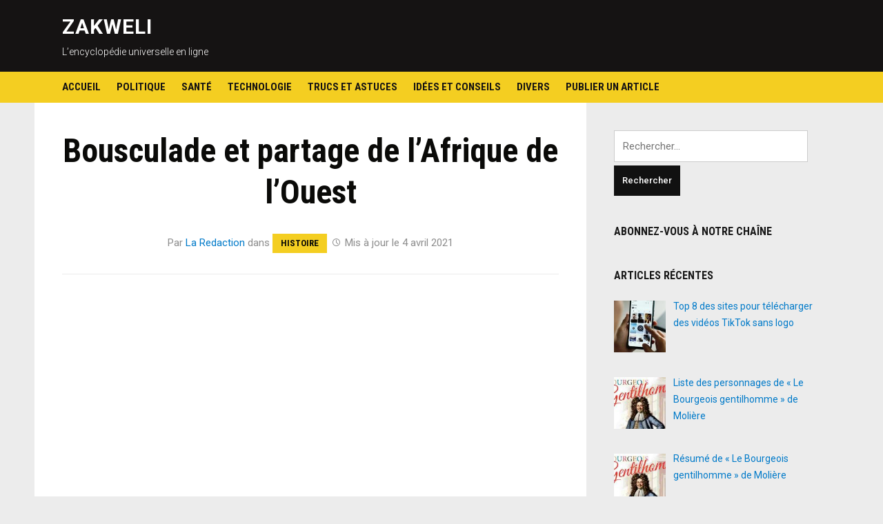

--- FILE ---
content_type: text/html; charset=UTF-8
request_url: https://www.zakweli.com/bousculade-et-partition-de-lafrique-de-louest/
body_size: 20244
content:
<!DOCTYPE html>
<html lang="fr-FR">
<head>
<meta charset="UTF-8">
<meta name="viewport" content="width=device-width, initial-scale=1">
<link rel="profile" href="http://gmpg.org/xfn/11">

<!-- Yandex.Metrika counter -->
<script type="text/javascript" >
   (function(m,e,t,r,i,k,a){m[i]=m[i]||function(){(m[i].a=m[i].a||[]).push(arguments)};
   m[i].l=1*new Date();
   for (var j = 0; j < document.scripts.length; j++) {if (document.scripts[j].src === r) { return; }}
   k=e.createElement(t),a=e.getElementsByTagName(t)[0],k.async=1,k.src=r,a.parentNode.insertBefore(k,a)})
   (window, document, "script", "https://mc.yandex.ru/metrika/tag.js", "ym");

   ym(50119669, "init", {
        clickmap:true,
        trackLinks:true,
        accurateTrackBounce:true
   });
</script>
<noscript><div><img src="https://mc.yandex.ru/watch/50119669" style="position:absolute; left:-9999px;" alt="" /></div></noscript>
<!-- /Yandex.Metrika counter -->
	
<title>Bousculade et partage de l&rsquo;Afrique de l&rsquo;Ouest &ndash; ZAKWELI</title>
	<style>img:is([sizes="auto" i], [sizes^="auto," i]) { contain-intrinsic-size: 3000px 1500px }</style>
	
<!-- The SEO Framework : par Sybre Waaijer -->
<link rel="canonical" href="https://www.zakweli.com/bousculade-et-partition-de-lafrique-de-louest/" />
<meta name="description" content="Les Europ&eacute;ens ont fr&eacute;quent&eacute; les c&ocirc;tes de l&rsquo;Afrique de l&rsquo;Ouest depuis le XVe si&egrave;cle et ont &eacute;tabli des colonies le long de la c&ocirc;te afin de faciliter le commerce&#8230;" />
<script type="application/ld+json">{"@context":"https://schema.org","@graph":[{"@type":"WebSite","@id":"https://www.zakweli.com/#/schema/WebSite","url":"https://www.zakweli.com/","name":"ZAKWELI","description":"L’encyclopédie universelle en ligne","inLanguage":"fr-FR","potentialAction":{"@type":"SearchAction","target":{"@type":"EntryPoint","urlTemplate":"https://www.zakweli.com/search/{search_term_string}/"},"query-input":"required name=search_term_string"},"publisher":{"@type":"Organization","@id":"https://www.zakweli.com/#/schema/Organization","name":"ZAKWELI","url":"https://www.zakweli.com/","logo":{"@type":"ImageObject","url":"https://www.zakweli.com/wp-content/uploads/2016/12/cropped-iconz.png","contentUrl":"https://www.zakweli.com/wp-content/uploads/2016/12/cropped-iconz.png","width":512,"height":512}}},{"@type":"WebPage","@id":"https://www.zakweli.com/bousculade-et-partition-de-lafrique-de-louest/","url":"https://www.zakweli.com/bousculade-et-partition-de-lafrique-de-louest/","name":"Bousculade et partage de l&rsquo;Afrique de l&rsquo;Ouest &ndash; ZAKWELI","description":"Les Europ&eacute;ens ont fr&eacute;quent&eacute; les c&ocirc;tes de l&rsquo;Afrique de l&rsquo;Ouest depuis le XVe si&egrave;cle et ont &eacute;tabli des colonies le long de la c&ocirc;te afin de faciliter le commerce&#8230;","inLanguage":"fr-FR","isPartOf":{"@id":"https://www.zakweli.com/#/schema/WebSite"},"breadcrumb":{"@type":"BreadcrumbList","@id":"https://www.zakweli.com/#/schema/BreadcrumbList","itemListElement":[{"@type":"ListItem","position":1,"item":"https://www.zakweli.com/","name":"ZAKWELI"},{"@type":"ListItem","position":2,"item":"https://www.zakweli.com/category/histoire/","name":"Histoire"},{"@type":"ListItem","position":3,"name":"Bousculade et partage de l&rsquo;Afrique de l&rsquo;Ouest"}]},"potentialAction":{"@type":"ReadAction","target":"https://www.zakweli.com/bousculade-et-partition-de-lafrique-de-louest/"},"datePublished":"2021-04-04T19:09:28+00:00","dateModified":"2021-04-04T19:10:55+00:00","author":{"@type":"Person","@id":"https://www.zakweli.com/#/schema/Person/c600150201f76054ab402fa93de3875a","name":"La Redaction"}}]}</script>
<!-- / The SEO Framework : par Sybre Waaijer | 11.92ms meta | 5.70ms boot -->

<link rel='dns-prefetch' href='//fonts.googleapis.com' />
<link rel="alternate" type="application/rss+xml" title="ZAKWELI &raquo; Flux" href="https://www.zakweli.com/feed/" />
<link rel="alternate" type="application/rss+xml" title="ZAKWELI &raquo; Flux des commentaires" href="https://www.zakweli.com/comments/feed/" />
<link rel="alternate" type="application/rss+xml" title="ZAKWELI &raquo; Bousculade et partage de l&rsquo;Afrique de l&rsquo;Ouest Flux des commentaires" href="https://www.zakweli.com/bousculade-et-partition-de-lafrique-de-louest/feed/" />
<script type="text/javascript">
/* <![CDATA[ */
window._wpemojiSettings = {"baseUrl":"https:\/\/s.w.org\/images\/core\/emoji\/15.0.3\/72x72\/","ext":".png","svgUrl":"https:\/\/s.w.org\/images\/core\/emoji\/15.0.3\/svg\/","svgExt":".svg","source":{"concatemoji":"https:\/\/www.zakweli.com\/wp-includes\/js\/wp-emoji-release.min.js?ver=6.7.4"}};
/*! This file is auto-generated */
!function(i,n){var o,s,e;function c(e){try{var t={supportTests:e,timestamp:(new Date).valueOf()};sessionStorage.setItem(o,JSON.stringify(t))}catch(e){}}function p(e,t,n){e.clearRect(0,0,e.canvas.width,e.canvas.height),e.fillText(t,0,0);var t=new Uint32Array(e.getImageData(0,0,e.canvas.width,e.canvas.height).data),r=(e.clearRect(0,0,e.canvas.width,e.canvas.height),e.fillText(n,0,0),new Uint32Array(e.getImageData(0,0,e.canvas.width,e.canvas.height).data));return t.every(function(e,t){return e===r[t]})}function u(e,t,n){switch(t){case"flag":return n(e,"\ud83c\udff3\ufe0f\u200d\u26a7\ufe0f","\ud83c\udff3\ufe0f\u200b\u26a7\ufe0f")?!1:!n(e,"\ud83c\uddfa\ud83c\uddf3","\ud83c\uddfa\u200b\ud83c\uddf3")&&!n(e,"\ud83c\udff4\udb40\udc67\udb40\udc62\udb40\udc65\udb40\udc6e\udb40\udc67\udb40\udc7f","\ud83c\udff4\u200b\udb40\udc67\u200b\udb40\udc62\u200b\udb40\udc65\u200b\udb40\udc6e\u200b\udb40\udc67\u200b\udb40\udc7f");case"emoji":return!n(e,"\ud83d\udc26\u200d\u2b1b","\ud83d\udc26\u200b\u2b1b")}return!1}function f(e,t,n){var r="undefined"!=typeof WorkerGlobalScope&&self instanceof WorkerGlobalScope?new OffscreenCanvas(300,150):i.createElement("canvas"),a=r.getContext("2d",{willReadFrequently:!0}),o=(a.textBaseline="top",a.font="600 32px Arial",{});return e.forEach(function(e){o[e]=t(a,e,n)}),o}function t(e){var t=i.createElement("script");t.src=e,t.defer=!0,i.head.appendChild(t)}"undefined"!=typeof Promise&&(o="wpEmojiSettingsSupports",s=["flag","emoji"],n.supports={everything:!0,everythingExceptFlag:!0},e=new Promise(function(e){i.addEventListener("DOMContentLoaded",e,{once:!0})}),new Promise(function(t){var n=function(){try{var e=JSON.parse(sessionStorage.getItem(o));if("object"==typeof e&&"number"==typeof e.timestamp&&(new Date).valueOf()<e.timestamp+604800&&"object"==typeof e.supportTests)return e.supportTests}catch(e){}return null}();if(!n){if("undefined"!=typeof Worker&&"undefined"!=typeof OffscreenCanvas&&"undefined"!=typeof URL&&URL.createObjectURL&&"undefined"!=typeof Blob)try{var e="postMessage("+f.toString()+"("+[JSON.stringify(s),u.toString(),p.toString()].join(",")+"));",r=new Blob([e],{type:"text/javascript"}),a=new Worker(URL.createObjectURL(r),{name:"wpTestEmojiSupports"});return void(a.onmessage=function(e){c(n=e.data),a.terminate(),t(n)})}catch(e){}c(n=f(s,u,p))}t(n)}).then(function(e){for(var t in e)n.supports[t]=e[t],n.supports.everything=n.supports.everything&&n.supports[t],"flag"!==t&&(n.supports.everythingExceptFlag=n.supports.everythingExceptFlag&&n.supports[t]);n.supports.everythingExceptFlag=n.supports.everythingExceptFlag&&!n.supports.flag,n.DOMReady=!1,n.readyCallback=function(){n.DOMReady=!0}}).then(function(){return e}).then(function(){var e;n.supports.everything||(n.readyCallback(),(e=n.source||{}).concatemoji?t(e.concatemoji):e.wpemoji&&e.twemoji&&(t(e.twemoji),t(e.wpemoji)))}))}((window,document),window._wpemojiSettings);
/* ]]> */
</script>
<link rel='stylesheet' id='stylish_popular_posts_style-css' href='https://www.zakweli.com/wp-content/plugins/stylish-popular-posts/css/style.css?ver=6.7.4' type='text/css' media='all' />
<style id='wp-emoji-styles-inline-css' type='text/css'>

	img.wp-smiley, img.emoji {
		display: inline !important;
		border: none !important;
		box-shadow: none !important;
		height: 1em !important;
		width: 1em !important;
		margin: 0 0.07em !important;
		vertical-align: -0.1em !important;
		background: none !important;
		padding: 0 !important;
	}
</style>
<link rel='stylesheet' id='wp-block-library-css' href='https://www.zakweli.com/wp-includes/css/dist/block-library/style.min.css?ver=6.7.4' type='text/css' media='all' />
<style id='classic-theme-styles-inline-css' type='text/css'>
/*! This file is auto-generated */
.wp-block-button__link{color:#fff;background-color:#32373c;border-radius:9999px;box-shadow:none;text-decoration:none;padding:calc(.667em + 2px) calc(1.333em + 2px);font-size:1.125em}.wp-block-file__button{background:#32373c;color:#fff;text-decoration:none}
</style>
<style id='global-styles-inline-css' type='text/css'>
:root{--wp--preset--aspect-ratio--square: 1;--wp--preset--aspect-ratio--4-3: 4/3;--wp--preset--aspect-ratio--3-4: 3/4;--wp--preset--aspect-ratio--3-2: 3/2;--wp--preset--aspect-ratio--2-3: 2/3;--wp--preset--aspect-ratio--16-9: 16/9;--wp--preset--aspect-ratio--9-16: 9/16;--wp--preset--color--black: #000000;--wp--preset--color--cyan-bluish-gray: #abb8c3;--wp--preset--color--white: #ffffff;--wp--preset--color--pale-pink: #f78da7;--wp--preset--color--vivid-red: #cf2e2e;--wp--preset--color--luminous-vivid-orange: #ff6900;--wp--preset--color--luminous-vivid-amber: #fcb900;--wp--preset--color--light-green-cyan: #7bdcb5;--wp--preset--color--vivid-green-cyan: #00d084;--wp--preset--color--pale-cyan-blue: #8ed1fc;--wp--preset--color--vivid-cyan-blue: #0693e3;--wp--preset--color--vivid-purple: #9b51e0;--wp--preset--gradient--vivid-cyan-blue-to-vivid-purple: linear-gradient(135deg,rgba(6,147,227,1) 0%,rgb(155,81,224) 100%);--wp--preset--gradient--light-green-cyan-to-vivid-green-cyan: linear-gradient(135deg,rgb(122,220,180) 0%,rgb(0,208,130) 100%);--wp--preset--gradient--luminous-vivid-amber-to-luminous-vivid-orange: linear-gradient(135deg,rgba(252,185,0,1) 0%,rgba(255,105,0,1) 100%);--wp--preset--gradient--luminous-vivid-orange-to-vivid-red: linear-gradient(135deg,rgba(255,105,0,1) 0%,rgb(207,46,46) 100%);--wp--preset--gradient--very-light-gray-to-cyan-bluish-gray: linear-gradient(135deg,rgb(238,238,238) 0%,rgb(169,184,195) 100%);--wp--preset--gradient--cool-to-warm-spectrum: linear-gradient(135deg,rgb(74,234,220) 0%,rgb(151,120,209) 20%,rgb(207,42,186) 40%,rgb(238,44,130) 60%,rgb(251,105,98) 80%,rgb(254,248,76) 100%);--wp--preset--gradient--blush-light-purple: linear-gradient(135deg,rgb(255,206,236) 0%,rgb(152,150,240) 100%);--wp--preset--gradient--blush-bordeaux: linear-gradient(135deg,rgb(254,205,165) 0%,rgb(254,45,45) 50%,rgb(107,0,62) 100%);--wp--preset--gradient--luminous-dusk: linear-gradient(135deg,rgb(255,203,112) 0%,rgb(199,81,192) 50%,rgb(65,88,208) 100%);--wp--preset--gradient--pale-ocean: linear-gradient(135deg,rgb(255,245,203) 0%,rgb(182,227,212) 50%,rgb(51,167,181) 100%);--wp--preset--gradient--electric-grass: linear-gradient(135deg,rgb(202,248,128) 0%,rgb(113,206,126) 100%);--wp--preset--gradient--midnight: linear-gradient(135deg,rgb(2,3,129) 0%,rgb(40,116,252) 100%);--wp--preset--font-size--small: 13px;--wp--preset--font-size--medium: 20px;--wp--preset--font-size--large: 36px;--wp--preset--font-size--x-large: 42px;--wp--preset--spacing--20: 0.44rem;--wp--preset--spacing--30: 0.67rem;--wp--preset--spacing--40: 1rem;--wp--preset--spacing--50: 1.5rem;--wp--preset--spacing--60: 2.25rem;--wp--preset--spacing--70: 3.38rem;--wp--preset--spacing--80: 5.06rem;--wp--preset--shadow--natural: 6px 6px 9px rgba(0, 0, 0, 0.2);--wp--preset--shadow--deep: 12px 12px 50px rgba(0, 0, 0, 0.4);--wp--preset--shadow--sharp: 6px 6px 0px rgba(0, 0, 0, 0.2);--wp--preset--shadow--outlined: 6px 6px 0px -3px rgba(255, 255, 255, 1), 6px 6px rgba(0, 0, 0, 1);--wp--preset--shadow--crisp: 6px 6px 0px rgba(0, 0, 0, 1);}:where(.is-layout-flex){gap: 0.5em;}:where(.is-layout-grid){gap: 0.5em;}body .is-layout-flex{display: flex;}.is-layout-flex{flex-wrap: wrap;align-items: center;}.is-layout-flex > :is(*, div){margin: 0;}body .is-layout-grid{display: grid;}.is-layout-grid > :is(*, div){margin: 0;}:where(.wp-block-columns.is-layout-flex){gap: 2em;}:where(.wp-block-columns.is-layout-grid){gap: 2em;}:where(.wp-block-post-template.is-layout-flex){gap: 1.25em;}:where(.wp-block-post-template.is-layout-grid){gap: 1.25em;}.has-black-color{color: var(--wp--preset--color--black) !important;}.has-cyan-bluish-gray-color{color: var(--wp--preset--color--cyan-bluish-gray) !important;}.has-white-color{color: var(--wp--preset--color--white) !important;}.has-pale-pink-color{color: var(--wp--preset--color--pale-pink) !important;}.has-vivid-red-color{color: var(--wp--preset--color--vivid-red) !important;}.has-luminous-vivid-orange-color{color: var(--wp--preset--color--luminous-vivid-orange) !important;}.has-luminous-vivid-amber-color{color: var(--wp--preset--color--luminous-vivid-amber) !important;}.has-light-green-cyan-color{color: var(--wp--preset--color--light-green-cyan) !important;}.has-vivid-green-cyan-color{color: var(--wp--preset--color--vivid-green-cyan) !important;}.has-pale-cyan-blue-color{color: var(--wp--preset--color--pale-cyan-blue) !important;}.has-vivid-cyan-blue-color{color: var(--wp--preset--color--vivid-cyan-blue) !important;}.has-vivid-purple-color{color: var(--wp--preset--color--vivid-purple) !important;}.has-black-background-color{background-color: var(--wp--preset--color--black) !important;}.has-cyan-bluish-gray-background-color{background-color: var(--wp--preset--color--cyan-bluish-gray) !important;}.has-white-background-color{background-color: var(--wp--preset--color--white) !important;}.has-pale-pink-background-color{background-color: var(--wp--preset--color--pale-pink) !important;}.has-vivid-red-background-color{background-color: var(--wp--preset--color--vivid-red) !important;}.has-luminous-vivid-orange-background-color{background-color: var(--wp--preset--color--luminous-vivid-orange) !important;}.has-luminous-vivid-amber-background-color{background-color: var(--wp--preset--color--luminous-vivid-amber) !important;}.has-light-green-cyan-background-color{background-color: var(--wp--preset--color--light-green-cyan) !important;}.has-vivid-green-cyan-background-color{background-color: var(--wp--preset--color--vivid-green-cyan) !important;}.has-pale-cyan-blue-background-color{background-color: var(--wp--preset--color--pale-cyan-blue) !important;}.has-vivid-cyan-blue-background-color{background-color: var(--wp--preset--color--vivid-cyan-blue) !important;}.has-vivid-purple-background-color{background-color: var(--wp--preset--color--vivid-purple) !important;}.has-black-border-color{border-color: var(--wp--preset--color--black) !important;}.has-cyan-bluish-gray-border-color{border-color: var(--wp--preset--color--cyan-bluish-gray) !important;}.has-white-border-color{border-color: var(--wp--preset--color--white) !important;}.has-pale-pink-border-color{border-color: var(--wp--preset--color--pale-pink) !important;}.has-vivid-red-border-color{border-color: var(--wp--preset--color--vivid-red) !important;}.has-luminous-vivid-orange-border-color{border-color: var(--wp--preset--color--luminous-vivid-orange) !important;}.has-luminous-vivid-amber-border-color{border-color: var(--wp--preset--color--luminous-vivid-amber) !important;}.has-light-green-cyan-border-color{border-color: var(--wp--preset--color--light-green-cyan) !important;}.has-vivid-green-cyan-border-color{border-color: var(--wp--preset--color--vivid-green-cyan) !important;}.has-pale-cyan-blue-border-color{border-color: var(--wp--preset--color--pale-cyan-blue) !important;}.has-vivid-cyan-blue-border-color{border-color: var(--wp--preset--color--vivid-cyan-blue) !important;}.has-vivid-purple-border-color{border-color: var(--wp--preset--color--vivid-purple) !important;}.has-vivid-cyan-blue-to-vivid-purple-gradient-background{background: var(--wp--preset--gradient--vivid-cyan-blue-to-vivid-purple) !important;}.has-light-green-cyan-to-vivid-green-cyan-gradient-background{background: var(--wp--preset--gradient--light-green-cyan-to-vivid-green-cyan) !important;}.has-luminous-vivid-amber-to-luminous-vivid-orange-gradient-background{background: var(--wp--preset--gradient--luminous-vivid-amber-to-luminous-vivid-orange) !important;}.has-luminous-vivid-orange-to-vivid-red-gradient-background{background: var(--wp--preset--gradient--luminous-vivid-orange-to-vivid-red) !important;}.has-very-light-gray-to-cyan-bluish-gray-gradient-background{background: var(--wp--preset--gradient--very-light-gray-to-cyan-bluish-gray) !important;}.has-cool-to-warm-spectrum-gradient-background{background: var(--wp--preset--gradient--cool-to-warm-spectrum) !important;}.has-blush-light-purple-gradient-background{background: var(--wp--preset--gradient--blush-light-purple) !important;}.has-blush-bordeaux-gradient-background{background: var(--wp--preset--gradient--blush-bordeaux) !important;}.has-luminous-dusk-gradient-background{background: var(--wp--preset--gradient--luminous-dusk) !important;}.has-pale-ocean-gradient-background{background: var(--wp--preset--gradient--pale-ocean) !important;}.has-electric-grass-gradient-background{background: var(--wp--preset--gradient--electric-grass) !important;}.has-midnight-gradient-background{background: var(--wp--preset--gradient--midnight) !important;}.has-small-font-size{font-size: var(--wp--preset--font-size--small) !important;}.has-medium-font-size{font-size: var(--wp--preset--font-size--medium) !important;}.has-large-font-size{font-size: var(--wp--preset--font-size--large) !important;}.has-x-large-font-size{font-size: var(--wp--preset--font-size--x-large) !important;}
:where(.wp-block-post-template.is-layout-flex){gap: 1.25em;}:where(.wp-block-post-template.is-layout-grid){gap: 1.25em;}
:where(.wp-block-columns.is-layout-flex){gap: 2em;}:where(.wp-block-columns.is-layout-grid){gap: 2em;}
:root :where(.wp-block-pullquote){font-size: 1.5em;line-height: 1.6;}
</style>
<link rel='stylesheet' id='ap-front-styles-css' href='https://www.zakweli.com/wp-content/plugins/accesspress-anonymous-post/css/frontend-style.css?ver=2.8.2' type='text/css' media='all' />
<link rel='stylesheet' id='dashicons-css' href='https://www.zakweli.com/wp-includes/css/dashicons.min.css?ver=6.7.4' type='text/css' media='all' />
<link rel='stylesheet' id='post-views-counter-frontend-css' href='https://www.zakweli.com/wp-content/plugins/post-views-counter/css/frontend.min.css?ver=1.5.2' type='text/css' media='all' />
<link rel='stylesheet' id='spacexchimp_p005-bootstrap-tooltip-css-css' href='https://www.zakweli.com/wp-content/plugins/social-media-buttons-toolbar/inc/lib/bootstrap-tooltip/bootstrap-tooltip.css?ver=4.58' type='text/css' media='all' />
<link rel='stylesheet' id='spacexchimp_p005-frontend-css-css' href='https://www.zakweli.com/wp-content/plugins/social-media-buttons-toolbar/inc/css/frontend.css?ver=4.58' type='text/css' media='all' />
<style id='spacexchimp_p005-frontend-css-inline-css' type='text/css'>

                    .sxc-follow-buttons {
                        text-align: left !important;
                    }
                    .sxc-follow-buttons .sxc-follow-button,
                    .sxc-follow-buttons .sxc-follow-button a,
                    .sxc-follow-buttons .sxc-follow-button a img {
                        width: 64px !important;
                        height: 64px !important;
                    }
                    .sxc-follow-buttons .sxc-follow-button {
                        margin: 5px !important;
                    }
                  
</style>
<link rel='stylesheet' id='deadline-style-css' href='https://www.zakweli.com/wp-content/themes/deadline/style.css?ver=6.7.4' type='text/css' media='all' />
<link rel='stylesheet' id='genericons-css' href='https://www.zakweli.com/wp-content/themes/deadline/genericons/genericons.css?ver=3.3.1' type='text/css' media='all' />
<link rel='stylesheet' id='deadline-webfonts-css' href='//fonts.googleapis.com/css?family=Roboto%3A300%2C400%2C500%2C700%7CRoboto+Condensed%3A300%2C400%2C700&#038;subset=latin%2Clatin-ext' type='text/css' media='all' />
<link rel='stylesheet' id='recent-posts-widget-with-thumbnails-public-style-css' href='https://www.zakweli.com/wp-content/plugins/recent-posts-widget-with-thumbnails/public.css?ver=7.1.1' type='text/css' media='all' />
<link rel='stylesheet' id='yarpp-thumbnails-css' href='https://www.zakweli.com/wp-content/plugins/yet-another-related-posts-plugin/style/styles_thumbnails.css?ver=5.30.11' type='text/css' media='all' />
<style id='yarpp-thumbnails-inline-css' type='text/css'>
.yarpp-thumbnails-horizontal .yarpp-thumbnail {width: 350px;height: 290px;margin: 5px;margin-left: 0px;}.yarpp-thumbnail > img, .yarpp-thumbnail-default {width: 340px;height: 240px;margin: 5px;}.yarpp-thumbnails-horizontal .yarpp-thumbnail-title {margin: 7px;margin-top: 0px;width: 340px;}.yarpp-thumbnail-default > img {min-height: 240px;min-width: 340px;}
</style>
<script type="text/javascript" src="https://www.zakweli.com/wp-includes/js/jquery/jquery.min.js?ver=3.7.1" id="jquery-core-js"></script>
<script type="text/javascript" src="https://www.zakweli.com/wp-includes/js/jquery/jquery-migrate.min.js?ver=3.4.1" id="jquery-migrate-js"></script>
<script type="text/javascript" src="https://www.zakweli.com/wp-content/plugins/social-media-buttons-toolbar/inc/lib/bootstrap-tooltip/bootstrap-tooltip.js?ver=4.58" id="spacexchimp_p005-bootstrap-tooltip-js-js"></script>
<script type="text/javascript" src="https://www.zakweli.com/wp-content/themes/deadline/js/jquery.slicknav.min.js" id="jquery-slicknav-js"></script>
<script type="text/javascript" src="https://www.zakweli.com/wp-content/themes/deadline/js/superfish.min.js" id="jquery-superfish-js"></script>
<link rel="https://api.w.org/" href="https://www.zakweli.com/wp-json/" /><link rel="alternate" title="JSON" type="application/json" href="https://www.zakweli.com/wp-json/wp/v2/posts/11808" /><link rel="EditURI" type="application/rsd+xml" title="RSD" href="https://www.zakweli.com/xmlrpc.php?rsd" />
 
	
<style type="text/css">

	* {
		-webkit-user-select: none;
		-khtml-user-select: none;
		-moz-user-select: -moz-none;
		-o-user-select: none;
		user-select: none;
	}

	p {
		-webkit-user-select: text;
		-khtml-user-select: text;
		-moz-user-select: text;
		-o-user-select: text;
		user-select: text;
	}
</style>

		
<script>

	///////// Disable C-key ////////////////////////

	function disableselect(e) {
		return false;
	}

	function reEnable() {
		return true;
	}

	document.onselectstart = new Function("return false");

	if (window.sidebar) {
		document.onmousedown = disableselect;
		document.onclick = reEnable;
	}
</script>
<script>

	///////// Block F12 keyboard key ////////////////////////

	jQuery(document).keydown(function(event){
		if(event.keyCode==123){
			return false;
		}
		else if (event.ctrlKey && event.shiftKey && event.keyCode==73){        
				 return false;
		}
	});

	jQuery(document).on("contextmenu",function(e){        
	   e.preventDefault();
	});

</script>
<script>

///////// Disable Ctrl + U ////////////////////////

	document.onkeydown = function(e) {
		if(e.keyCode == 123) {
		 return false;
		}
		if(e.ctrlKey && e.shiftKey && e.keyCode == 'I'.charCodeAt(0)){
		 return false;
		}
		if(e.ctrlKey && e.shiftKey && e.keyCode == 'J'.charCodeAt(0)){
		 return false;
		}
		if(e.ctrlKey && e.keyCode == 'U'.charCodeAt(0)){
		 return false;
		}

		if(e.ctrlKey && e.shiftKey && e.keyCode == 'C'.charCodeAt(0)){
		 return false;
		}      
	 }
</script>
		
	<!-- WordPress Most Popular --><script type="text/javascript">/* <![CDATA[ */ jQuery.post("https://www.zakweli.com/wp-admin/admin-ajax.php", { action: "wmp_update", id: 11808, token: "b669038afb" }); /* ]]> */</script><!-- /WordPress Most Popular --><link rel="icon" href="https://www.zakweli.com/wp-content/uploads/2016/12/cropped-iconz-32x32.png" sizes="32x32" />
<link rel="icon" href="https://www.zakweli.com/wp-content/uploads/2016/12/cropped-iconz-192x192.png" sizes="192x192" />
<link rel="apple-touch-icon" href="https://www.zakweli.com/wp-content/uploads/2016/12/cropped-iconz-180x180.png" />
<meta name="msapplication-TileImage" content="https://www.zakweli.com/wp-content/uploads/2016/12/cropped-iconz-270x270.png" />
</head>

<body class="post-template-default single single-post postid-11808 single-format-standard group-blog">

<div id="container">
	<a class="skip-link screen-reader-text" href="#site-main">Skip to content</a>
	<header class="site-header clearfix" role="banner">
	
		<div class="wrapper wrapper-header clearfix">
		
			<div class="site-branding clearfix">
												<p class="site-title"><a href="https://www.zakweli.com/" rel="home">ZAKWELI</a></p>
				<p class="site-description">L’encyclopédie universelle en ligne</p>			</div><!-- .site-branding -->

						
		</div><!-- .wrapper .wrapper-header -->
		
                <div class="navbar-header">

			<div id="menu-main-slick" class="menu-menu-haut-container"><ul id="menu-slide-in" class="menu"><li id="menu-item-777" class="menu-item menu-item-type-custom menu-item-object-custom menu-item-home menu-item-777"><a href="https://www.zakweli.com">Accueil</a></li>
<li id="menu-item-763" class="menu-item menu-item-type-taxonomy menu-item-object-category menu-item-763"><a href="https://www.zakweli.com/category/politique/">Politique</a></li>
<li id="menu-item-764" class="menu-item menu-item-type-taxonomy menu-item-object-category menu-item-764"><a href="https://www.zakweli.com/category/sante/">Santé</a></li>
<li id="menu-item-772" class="menu-item menu-item-type-taxonomy menu-item-object-category menu-item-772"><a href="https://www.zakweli.com/category/techno/">Technologie</a></li>
<li id="menu-item-773" class="menu-item menu-item-type-taxonomy menu-item-object-category menu-item-773"><a href="https://www.zakweli.com/category/trucsetastuces/">Trucs et astuces</a></li>
<li id="menu-item-771" class="menu-item menu-item-type-taxonomy menu-item-object-category menu-item-771"><a href="https://www.zakweli.com/category/ideesetconseils/">Idées et conseils</a></li>
<li id="menu-item-9034" class="menu-item menu-item-type-taxonomy menu-item-object-category menu-item-9034"><a href="https://www.zakweli.com/category/non-classe/">Divers</a></li>
<li id="menu-item-9037" class="menu-item menu-item-type-post_type menu-item-object-page menu-item-9037"><a href="https://www.zakweli.com/publier-un-article/">Publier un article</a></li>
</ul></div>
        </div><!-- .navbar-header -->
        
				<nav id="menu-main" role="navigation" aria-label="Main Navigation">
			<div class="wrapper wrapper-header-menu clearfix">
				<ul id="menu-main-menu" class="nav navbar-nav dropdown sf-menu"><li class="menu-item menu-item-type-custom menu-item-object-custom menu-item-home menu-item-777"><a href="https://www.zakweli.com">Accueil</a></li>
<li class="menu-item menu-item-type-taxonomy menu-item-object-category menu-item-763"><a href="https://www.zakweli.com/category/politique/">Politique</a></li>
<li class="menu-item menu-item-type-taxonomy menu-item-object-category menu-item-764"><a href="https://www.zakweli.com/category/sante/">Santé</a></li>
<li class="menu-item menu-item-type-taxonomy menu-item-object-category menu-item-772"><a href="https://www.zakweli.com/category/techno/">Technologie</a></li>
<li class="menu-item menu-item-type-taxonomy menu-item-object-category menu-item-773"><a href="https://www.zakweli.com/category/trucsetastuces/">Trucs et astuces</a></li>
<li class="menu-item menu-item-type-taxonomy menu-item-object-category menu-item-771"><a href="https://www.zakweli.com/category/ideesetconseils/">Idées et conseils</a></li>
<li class="menu-item menu-item-type-taxonomy menu-item-object-category menu-item-9034"><a href="https://www.zakweli.com/category/non-classe/">Divers</a></li>
<li class="menu-item menu-item-type-post_type menu-item-object-page menu-item-9037"><a href="https://www.zakweli.com/publier-un-article/">Publier un article</a></li>
</ul>			</div><!-- .wrapper .wrapper-header-menu .clearfix -->
		</nav><!-- #menu-main -->
		
	</header><!-- .site-header -->
	<div id="site-main">

		<div class="wrapper wrapper-main clearfix">
		
			<main id="site-content" class="site-main" role="main">
			
								
												
				<div class="site-content-wrapper clearfix">

					
<article id="post-11808" class="post-11808 post type-post status-publish format-standard has-post-thumbnail hentry category-histoire">

	<header class="ilovewp-page-intro">
		<h1 class="title-page">Bousculade et partage de l&rsquo;Afrique de l&rsquo;Ouest</h1>
		<p class="post-meta">Par <a href="https://www.zakweli.com/author/samomoi/" title="Articles par La Redaction" rel="author">La Redaction</a> 
		dans <span class="post-meta-category"><a href="https://www.zakweli.com/category/histoire/" rel="category tag">Histoire</a></span> <span class="posted-on"><span class="genericon genericon-time" aria-hidden="true"></span> <time class="entry-date published" datetime="2021-04-04T21:09:28+02:00"> Mis à jour le 4 avril 2021 </time></span> </p>
	</header><!-- .ilovewp-page-intro -->

	<div class="post-single clearfix">

		<div class='code-block code-block-1' style='margin: 8px 0; clear: both;'>
<center>
<style>
.zakweli2 { width: 320px; height: 100px; }
@media(min-width: 500px) { .zakweli2 { width: 320px; height: 100px; } }
@media(min-width: 800px) { .zakweli2 { width: 336px; height: 280px; } }
</style>

<script async src="//pagead2.googlesyndication.com/pagead/js/adsbygoogle.js"></script>
<!-- zakweli -->
<ins class="adsbygoogle zakweli2"
     style="display:block"
     data-full-width-responsive="true"
     data-ad-client="ca-pub-9913882976696347"
     data-ad-slot="7017524721"
     ></ins>
<script>
(adsbygoogle = window.adsbygoogle || []).push({});
</script>
</center></div>
<h3>1. La ruée vers l&rsquo;Afrique</h3>
<p>Les Européens ont fréquenté les côtes de l&rsquo;Afrique de l&rsquo;Ouest depuis le XVe siècle et ont établi des colonies le long de la côte afin de faciliter le commerce, en particulier la traite transatlantique des esclaves. Il y avait cependant peu d&rsquo;intérêt à conduire la colonisation à l&rsquo;intérieur des terres avant les années 1870 sauf dans la région du Cap (Afrique du Sud) et en Algérie que les Français avaient transformé en colonie de colons, c&rsquo;est-à-dire une colonie où des vagues de migrants européens dépossédaient souvent violemment les habitants de leurs terres. Quarante ans plus tard, la situation serait radicalement différente; en 1910, seuls le Libéria et l&rsquo;Éthiopie ont échappé à la domination européenne. Quelles étaient les raisons de la ruée de l&rsquo;Europe pour l&rsquo;Afrique et pourquoi cela s&rsquo;est-il produit si rapidement à la fin du XIXe siècle?</p>
<ul>
<li><strong>La révolution industrielle</strong></li>
</ul>
<p>De nombreux historiens et économistes ont soutenu que la colonisation de l&rsquo;Afrique était la conséquence directe de la révolution industrielle en Europe. Au cours du XIXe siècle, la plupart des puissances européennes ont connu une croissance spectaculaire de la productivité causée par un certain nombre d&rsquo;innovations techniques telles que les machines à vapeur, les fours en acier ou l&rsquo;énergie électrique. Cela signifiait que les pays européens produisaient plus de biens qu&rsquo;ils ne pouvaient en vendre. Ils étaient constamment à la recherche de nouveaux marchés car les Européens ne consommaient pas suffisamment pour absorber la grande quantité de produits rendue possible par les nouvelles techniques de fabrication. C&rsquo;est la théorie de la sous-consommation européenne.</p>
<p>Cette sous-consommation a conduit les entreprises et les États à rechercher des opportunités commerciales à travers la planète. Pour eux, le continent qu&rsquo;ils connaissaient le moins, l&rsquo;Afrique, devait être ouvert au commerce. En échange de produits tropicaux très demandés en Europe, les Africains recevraient leurs produits manufacturés. Les Britanniques, par exemple, voulaient obtenir de l&rsquo;huile de palme, du coton et du caoutchouc de la Gold Coast ou des arachides de Gambie. L&rsquo;huile de palme était utilisée pour créer des lubrifiants industriels, le coton pour fabriquer des vêtements, le caoutchouc pour fabriquer des pneus et les arachides étaient transformées en savon et en cire. Les produits africains étaient ainsi au centre de la révolution industrielle.</p>
<p>De puissants intérêts capitalistes ont donc été parmi les raisons qui ont poussé les Européens à envoyer des expéditions le long des fleuves d&rsquo;Afrique dans la seconde moitié du XIXe siècle. Cela explique pourquoi la colonisation de l&rsquo;Afrique a souvent été menée par des sociétés à charte, c&rsquo;est-à-dire des investisseurs privés européens bénéficiant de privilèges de leur gouvernement pour commercer sur des territoires hors d&rsquo;Europe. Certaines de ces sociétés ont joué un rôle déterminant dans la création de colonies, comme ce fut le cas pour la Royal Niger Company au Nigéria. Après des années de traite transatlantique des esclaves, l&rsquo;industrialisation et ce que les anciennes nations européennes de traite des esclaves appelaient le «commerce légitime» étaient ainsi devenues un motif puissant de la colonisation européenne du continent. Cela a ensuite été justifié selon d&rsquo;autres pseudo-explications, comme nous le verrons plus loin.</p>
<ul>
<li><strong>Développements scientifiques européens</strong></li>
</ul>
<p>On pourrait soutenir que les Européens auraient pu envahir l&rsquo;Afrique auparavant pour les mêmes raisons commerciales. Alors pourquoi la colonisation du continent a-t-elle eu lieu à la fin du XIXe siècle et pas avant? La raison pourrait venir des nouveaux développements technologiques de la révolution industrielle.</p>
<p>De nouvelles armes ont permis aux Européens de conquérir de vastes étendues de terres en très peu de temps alors que les sociétés africaines n&rsquo;avaient pas les outils pour lutter efficacement. Le fusil à chargement par la culasse Martini-Henry de l&rsquo;armée britannique pouvait toucher une cible à près d&rsquo;un kilomètre et être tiré 12 fois par minute. Le canon Maxim pouvait tirer 600 coups par minute. En comparaison, de nombreux Africains se battaient avec des mousquets à un coup. Un armement supérieur ne signifiait pas que de nombreux Africains n&rsquo;étaient pas en mesure de se défendre dans une série de conflits localisés. En effet, beaucoup ont résisté aux troupes européennes. Par exemple, en Guinée moderne, en Sierra Leone, au Mali et en Côte d&rsquo;Ivoire, Samori Ture a combattu les Français jusqu&rsquo;à sa capture en 1898. Les Asante du Ghana moderne ont également choisi de se battre contre les Britanniques pour défendre le tabouret d&rsquo;or.</p>
<p>D&rsquo;autres outils ont également facilité l&rsquo;invasion européenne à la fin du XIXe siècle. Le bateau à vapeur et le télégraphe ont accéléré le rythme de la conquête coloniale, car des voyages et des communications plus rapides signifiaient que les armées européennes pouvaient facilement distribuer des troupes dans différents coins de l&rsquo;Afrique pendant de courtes périodes. Les maladies tropicales ont été maîtrisées par des découvertes scientifiques. Avant 1860, les Européens d&rsquo;Afrique de l&rsquo;Ouest avaient 75% de chances de mourir dans les 2 ans, mais le traitement du paludisme par la quinine a vu le risque tomber à 8% en 1900.</p>
<ul>
<li><strong>Humanitarisme et racisme</strong></li>
</ul>
<p>Au-delà des causes matérielles, la ruée vers l&rsquo;Afrique exigeait une justification idéologique. La conquête coloniale était basée sur l&rsquo;idée religieuse d&rsquo;une «mission», l&rsquo;idée éthique de «mettre fin à l&rsquo;esclavage», le tout inspiré par des idées racistes.</p>
<p>Après avoir été responsables de l&rsquo;asservissement de plus de douze millions d&rsquo;Africains entre les XVIe et XIXe siècles , les Européens ont ironiquement justifié leurs conquêtes africaines au nom de l&rsquo;abolition de l&rsquo;esclavage. À la fin du XIXe siècle, la traite des esclaves devient considérée comme inhumaine, et contraire aux valeurs chrétiennes dans le cas de la Grande-Bretagne et aux valeurs républicaines dans le cas de la France. La conférence anti-esclavagiste de Bruxelles de 1889-90 illustre parfaitement cette nouvelle vision de l&rsquo;Afrique où les Européens se considéraient comme les sauveurs de l&rsquo;Afrique &#8211; une vision qui préfigure les interventions humanitaires modernes en Afrique après des bouleversements naturels ou politiques.</p>
<p>Pour les Britanniques, la civilisation, le commerce et le christianisme (souvent appelés les 3 C) étaient les principales raisons du colonialisme. Pour la France laïque, c&rsquo;était la «mission civilisatrice». Il était devenu un devoir de ramener la paix en Afrique pour éduquer les Africains car ils seraient libérés des maux de la guerre, de la maladie et de la famine.</p>
<p>Selon les théories racistes développées en Europe à la fin du XIXe siècle, les Africains étaient censés appartenir à une race inférieure qui devait être éclairée par les Européens. Cette justification raciste du colonialisme était étayée par des théories pseudo-scientifiques qui situaient les Africains au bas de la hiérarchie raciale. Par conséquent, c&rsquo;était le «fardeau de l&rsquo;homme blanc» d&rsquo;éduquer une race inférieure. Ces théories se sont à nouveau matérialisées pour justifier l&rsquo;apartheid en Afrique du Sud.</p>
<ul>
<li><strong>Politique intérieure européenne et rivalité</strong></li>
</ul>
<p>La politique européenne interne pourrait être responsable du début de la ruée vers l&rsquo;Afrique. En 1870, l&rsquo;Allemagne nouvellement créée gagna une guerre contre la France. Après cela, la France a tenté de restaurer sa fierté nationale en rivalisant avec l&rsquo;Empire ottoman et l&rsquo;Italie pour la domination en Afrique du Nord et avec le Royaume-Uni pour l&rsquo;influence commerciale en Afrique de l&rsquo;Ouest. Le nouvel empire colonial français en Afrique de l&rsquo;Ouest a été l&rsquo;occasion de montrer la force et les valeurs de la Troisième République française.</p>
<p>Pour les Britanniques, le canal de Suez était une tête de pont cruciale pour la route maritime menant à l&rsquo;Inde. L&rsquo;Égypte était officiellement sous le contrôle de l&rsquo;Empire ottoman mais connaissait une série de bouleversements politiques et économiques dans les années 1870. Craignant de perdre le contrôle d&rsquo;un atout économique et stratégique aussi important, les Britanniques ont envahi l&rsquo;Égypte en 1882. Pour les Britanniques, l&rsquo;occupation de l&rsquo;Égypte a marqué la transition entre la période de l&#8217;empire informel, c&rsquo;est-à-dire la période où les empires dominaient stratégiquement ou commercialement non européens. des régions sans revendiquer les territoires comme leur propre et haut impérialisme, c&rsquo;est-à-dire la période où les puissances européennes ont envahi les territoires non européens.</p>
<p>La rivalité entre les puissances européennes a également été l&rsquo;un des principaux moteurs de la Scramble for Africa. Afin de s&#8217;empêcher mutuellement d&rsquo;acquérir plus de territoires, les Européens ont découpé le continent africain en colonies. Acquérir du prestige en envahissant de nouveaux territoires était particulièrement important et la concurrence entre les Britanniques et les Français était responsable de la création de la plupart des frontières en Afrique de l&rsquo;Ouest.</p>
<p>&nbsp;</p>
<h3>2. La partition de l&rsquo;Afrique de l&rsquo;Ouest</h3>
<p>&nbsp;</p>
<p>La plupart des frontières africaines ont été créées rapidement entre c. 1900 et la fin de la Première Guerre mondiale par les Européens. Pourquoi est-ce arrivé si vite et comment l&rsquo;Afrique de l&rsquo;Ouest a-t-elle été divisée?</p>
<ul>
<li><strong>Territoires africains à la fin du XIXe siècle</strong></li>
</ul>
<p>Les Européens ont imaginé l&rsquo;Afrique comme une <em>terra nullius</em> : une vaste terre n&rsquo;appartenant à personne. <em>Terra nullius</em> était une invention légale des Européens pour justifier leur empiétement sur des terres non européennes. C&rsquo;était bien sûr une absurdité qui ne tenait pas compte des réalités des États africains complexes et des changements historiques remontant à des temps lointains. C&rsquo;était une invention d&rsquo;historiens racistes qui ne savaient rien de l&rsquo;Afrique.</p>
<p>Au cours du XIXe siècle, il y avait de nombreux États bien organisés en Afrique de l&rsquo;Ouest. Par exemple, à la suite du djihad d&rsquo;Usman dan Fodio au début du XIXe siècle, les Haoussa-Fulanis ont créé un califat qui était le plus grand État d&rsquo;Afrique à l&rsquo;époque, et qui avait une industrie textile extensive et un commerce à longue distance. Pendant ce temps, le royaume voisin de Borno était l&rsquo;héritier du XVIe siècle de l&#8217;empire du Kanem-Borno, tandis qu&rsquo;en Guinée, l&rsquo;État de Fuuta Jaalo s&rsquo;étendait sur une vaste zone et conquit l&#8217;empire de longue date de Kaabu en Guinée-Bissau voisine dans les années 1860.</p>
<p>Bien que ces grands États aient pu être l&rsquo;exception au XIXe siècle, les petites communautés d&rsquo;Afrique de l&rsquo;Ouest avaient également une longue histoire de commerce et de contacts avec le reste du monde. Au XIXe siècle, les Africains de l&rsquo;Ouest vivaient dans des systèmes politiques complexes et variés où l&rsquo;autorité pouvait être exercée aussi bien par les hommes que par les femmes.</p>
<ul>
<li><strong>La réaction africaine à l&rsquo;arrivée des troupes européennes</strong></li>
</ul>
<p>La différence entre les sociétés vivant dans des États organisés et celles vivant dans des régimes politiques non centralisés pourrait expliquer pourquoi les hommes et les femmes africains ont réagi différemment à l&rsquo;arrivée des troupes coloniales. Les historiens ont tenté d&rsquo;expliquer pourquoi certains d&rsquo;entre eux ont choisi de se battre alors que la grande majorité d&rsquo;entre eux n&rsquo;ont pas fait ou ne se sont pas vu proposer le même choix. Dans les sociétés à faible tradition de gouvernement centralisé, les traditions d&rsquo;autonomie locale rendaient la soumission à un empire colonial inconcevable (par exemple, les communautés relativement petites vivant dans le delta du Niger, au Nigéria ou dans les îles Bissagos, en Guinée-Bissau).</p>
<p>D&rsquo;autres sociétés plus grandes en contact avec l&rsquo;Européen depuis plus longtemps auraient pu connaître la puissance de feu européenne supérieure et s&rsquo;accommoder en conséquence de la perspective d&rsquo;une domination étrangère; leurs sujets étaient également habitués à s&rsquo;accommoder du pouvoir politique, de sorte que les grands États étaient plus faciles à conquérir &#8211; comme les Espagnols l&rsquo;avaient trouvé dans les Amériques au seizième siècle.</p>
<p>D&rsquo;autres sociétés étaient également profondément divisées et utilisaient les Européens dans leur lutte interne. L&rsquo;Afrique, comme les autres continents, n&rsquo;était pas un bloc monolithique et l&rsquo;idée d&rsquo;une résistance africaine au colonialisme à l&rsquo;échelle du continent serait anachronique. Les Africains étaient ainsi divisés lorsque les troupes européennes ont conquis le continent. Par exemple, les Britanniques sont devenus des acteurs d&rsquo;une guerre civile dans le nord du Nigéria et ont soutenu un camp contre l&rsquo;autre. C&rsquo;était le modèle de division pour régner qui avait longtemps été utilisé par les impérialistes européens, depuis le XVIe siècle. En 1903, la conquête de Kano fut ainsi entreprise avec l&rsquo;aide de ses propres habitants, tout comme la conquête de Mexico par les Espagnols avait été entreprise avec l&rsquo;aide d&rsquo;alliés amérindiens de Tlaxcala.</p>
<ul>
<li><strong>La conquête militaire de l&rsquo;Afrique de l&rsquo;Ouest</strong></li>
</ul>
<p>La conférence de Berlin en 1884-85 a fixé les règles de la partition de toute l&rsquo;Afrique. Étrangement, il a reconnu l&rsquo;État libre du Congo comme la possession personnelle de Léopold II, le roi de Belgique. Léopold II avait été l&rsquo;un des instigateurs de l&rsquo;accaparement officiel des terres et du pouvoir en Europe et a été personnellement récompensé pour ce rôle; le résultat serait la création de l&rsquo;un des plus inhumains de tous les systèmes coloniaux européens établis en Afrique.</p>
<p>Sinon, la conférence n&rsquo;a pas créé de frontières en Afrique de l&rsquo;Ouest. Il permettait plutôt la libre navigation sur les fleuves Congo et Niger.</p>
<p>La conférence de Berlin a stipulé que pour revendiquer une colonie en Afrique, des traités devaient être signés avec les dirigeants locaux. Les années qui suivirent la conférence de Berlin virent se multiplier les expéditions visant à signer des traités. Cependant, ces traités étaient souvent mal compris par les dirigeants locaux qui ne savaient pas qu&rsquo;ils perdraient leur autorité. C&rsquo;étaient également des expéditions soutenues par une force militaire forte, qui ne laissait guère d&rsquo;autre choix aux dirigeants que d&rsquo;accepter.</p>
<p>Pour faire reconnaître leurs conquêtes par les autres puissances coloniales, les Européens ont introduit le concept d&rsquo;occupation effective. Une occupation efficace signifiait que les Européens devaient envoyer des troupes dans différents coins de l&rsquo;Afrique pour occuper des «sphères d&rsquo;influence». Le concept d &lsquo;«occupation effective» a abouti à une série de conflits localisés en Afrique de l&rsquo;Ouest qui peuvent être décrits comme des ruptures régionales au lieu d&rsquo;une ruée générale pour l&rsquo;Afrique. Ces ruptures régionales se sont déroulées rapidement entre la conférence de Berlin et la Première Guerre mondiale.</p>
<p>Par exemple, à la fin du XIXe siècle, les Portugais voulaient relier leurs colonies de l&rsquo;Angola et du Mozambique à travers le continent. Leur rêve d&rsquo;un empire uni a été brisé par l&rsquo;homme d&rsquo;affaires britannique Cecil Rhodes qui voulait relier la colonie britannique du Cap au Caire et a finalement créé les colonies de la Rhodésie du Sud et du Nord. Ces visions opposées de l&#8217;empire se retrouvent également dans la région du lac Tchad qui est fortement disputée entre la France, l&rsquo;Allemagne et le Royaume-Uni à la fin du XIXe siècle. Les trois pays ont envoyé des troupes dans la région et ne sont parvenus à un accord final qu&rsquo;en 1902.</p>
<p>Au-delà de ces escapades militaires, la participation africaine à la conquête coloniale européenne est significative. Le continent a en effet été conquis par les armées européennes mais la plupart des soldats venaient de différentes régions d&rsquo;Afrique. Des siècles de traite des esclaves et la création de puissantes aristocraties guerrières avaient créé de profondes divisions. Les Européens étaient prêts à exploiter les divisions internes du continent et recrutaient des soldats dans leurs possessions coloniales afin d&rsquo;envahir et de contrôler leurs colonies nouvellement conquises. C&rsquo;était la stratégie impériale classique de diviser pour régner.</p>
<ul>
<li><strong>La création de frontières</strong></li>
</ul>
<p>L&rsquo;Afrique était divisée sans tenir compte des populations locales ou des groupes culturels préexistants. Le résultat était que la plupart des frontières africaines étaient le produit de rivalités géopolitiques européennes plutôt que de l&rsquo;histoire de l&rsquo;Afrique de l&rsquo;Ouest. Cela explique pourquoi la plupart des frontières ouest-africaines ont été créées dans les chancelleries européennes et ont suivi des lignes astronomiques, mathématiques ou géographiques (voir encadré).</p>
<p>Ce n&rsquo;était pas la première fois que les Européens créaient des frontières en dehors de l&rsquo;Europe. En Amérique latine ou en Asie du Sud-Est, les Européens avaient déjà créé des frontières entre leurs colonies. Lorsque les frontières africaines ont été négociées en Europe, elles ont été considérées comme faisant partie d&rsquo;un marché à grande échelle pour les territoires. Les Britanniques et les Français, par exemple, ont échangé des territoires en Afrique de l&rsquo;Ouest (îles Los en Guinée et en Haute Gambie), en Asie du Sud-Est (droits de coloniser les territoires entourant la Thaïlande), dans le Pacifique (Vanuatu) et des droits de pêche dans l&rsquo;Atlantique pour sceller leur alliance appelée l&rsquo; <em>Entente Cordiale</em> en 1904.</p>
<p>La plupart des frontières ont été créées pour satisfaire les ambitions géopolitiques des diplomates européens qui voulaient protéger ou affirmer leurs sphères d&rsquo;influence respectives. Les fleuves ont été considérés comme des ressources économiques particulièrement dignes pendant cette période, ce qui explique comment les frontières d&rsquo;une colonie comme la Gambie ont été creusées le long du fleuve Gambie.</p>
<p>Les Portugais présents sur les côtes de l&rsquo;Afrique depuis le XVe siècle ont joué un rôle particulier dans la création des frontières. Ils ont rassemblé et publié de nombreux documents sur l&rsquo;histoire de leurs possessions afin de justifier leur présence en Afrique. Les précédents historiques étaient particulièrement recherchés à une époque où les documents écrits étaient utilisés comme preuves juridiques.</p>
<p>Les traités frontaliers signés entre Européens sont souvent très vagues et doivent être adaptés sur le terrain. Le manque de connaissance géographique de l&rsquo;Afrique de la part des Européens signifiait que des frontières précises devaient être délimitées avec l&rsquo;aide des populations africaines. Ainsi, à l&rsquo;échelle de l&rsquo;Afrique de l&rsquo;Ouest, la plupart des frontières ont été tracées en Europe mais, au niveau local, les populations africaines pourraient influencer la création des frontières coloniales. C&rsquo;est le cas du royaume de Bundu qui a servi à séparer les deux colonies du Sénégal et du Soudan français (Mali). La frontière nord du califat de Sokoto et de Borno a également été utilisée par les Britanniques et les Français dans leurs négociations pour séparer le Nigéria et le Niger.</p>
<p>Après la défaite de l&rsquo;Allemagne lors de la Première Guerre mondiale, ses colonies ouest-africaines du Togo et du Cameroun sont partagées entre les Britanniques et les Français sous l&rsquo;égide de la Société des Nations. Ce fut l&rsquo;occasion pour les populations Ewe du Togoland de se retrouver avec d&rsquo;autres locuteurs Ewe dans la colonie britannique de Gold Coast. La Première Guerre mondiale a donc été la dernière occasion de redessiner les frontières en Afrique de l&rsquo;Ouest.</p>
<p>&nbsp;</p>
<h3>Conclusion:</h3>
<p>A la fin du XIXe siècle, personne ne savait que la domination coloniale durerait jusqu&rsquo;aux années 1950 pour le Togo et le Ghana, les années 1960 pour la plupart des autres colonies en Afrique de l&rsquo;Ouest ou les années 1970 pour la colonie espagnole du Sahara Occidental ou pour les Portugais. colonies de Guinée-Bissau et du Cap-Vert. Pour de nombreux Africains au tournant du XXe siècle, la présence européenne n&rsquo;était que temporaire.</p>
<p>La ruée vers l&rsquo;Afrique a eu d&rsquo;énormes conséquences politiques, économiques et culturelles pour les hommes et les femmes africains. Même si elle a duré deux ou trois générations, la colonisation du continent a eu un effet durable sur les peuples et les sociétés africains.</p>
<p>Au moment de leur création, les frontières africaines n&rsquo;étaient pas conçues comme des frontières étatiques rigides mais comme des limites administratives coloniales. Ils sont devenus le symbole du passé colonial pour de nombreux Africains du XXIe siècle, qui les appellent souvent les cicatrices de la colonisation.</p>
<div class='yarpp yarpp-related yarpp-related-website yarpp-template-thumbnails'>
<!-- YARPP Thumbnails -->
<h3>Articles similaires:</h3>
<div class="yarpp-thumbnails-horizontal">
<a class='yarpp-thumbnail' rel='norewrite' href='https://www.zakweli.com/ancien-empire-egyptien/' title='L&rsquo;Ancien Empire égyptien'>
<img width="340" height="240" src="https://www.zakweli.com/wp-content/uploads/2019/08/Pyramide-Egypte-340x240.jpg" class="attachment-post-thumbnail size-post-thumbnail wp-post-image" alt="" data-pin-nopin="true" /><span class="yarpp-thumbnail-title">L&rsquo;Ancien Empire égyptien</span></a>
<a class='yarpp-thumbnail' rel='norewrite' href='https://www.zakweli.com/nubie/' title='La Nubie antique'>
<img width="340" height="240" src="https://www.zakweli.com/wp-content/uploads/2019/09/Le-Grand-Temple-dAbou-Simbel-en-Nubie-340x240.jpg" class="attachment-post-thumbnail size-post-thumbnail wp-post-image" alt="" data-pin-nopin="true" /><span class="yarpp-thumbnail-title">La Nubie antique</span></a>
<a class='yarpp-thumbnail' rel='norewrite' href='https://www.zakweli.com/monuments-de-legypte-antique/' title='Monuments de l&rsquo;Égypte antique'>
<img width="340" height="240" src="https://www.zakweli.com/wp-content/uploads/2019/08/Pyramide-Egypte-340x240.jpg" class="attachment-post-thumbnail size-post-thumbnail wp-post-image" alt="" data-pin-nopin="true" /><span class="yarpp-thumbnail-title">Monuments de l&rsquo;Égypte antique</span></a>
<a class='yarpp-thumbnail' rel='norewrite' href='https://www.zakweli.com/religion-dans-la-dynastie-shang/' title='Religion dans la dynastie Shang'>
<img width="340" height="240" src="https://www.zakweli.com/wp-content/uploads/2019/11/Tombeau-de-Lady-Fu-Hao-340x240.jpg" class="attachment-post-thumbnail size-post-thumbnail wp-post-image" alt="" data-pin-nopin="true" /><span class="yarpp-thumbnail-title">Religion dans la dynastie Shang</span></a>
<a class='yarpp-thumbnail' rel='norewrite' href='https://www.zakweli.com/la-periode-des-zhou-de-lest/' title='La période des Zhou de l&rsquo;Est'>
<img width="340" height="240" src="https://www.zakweli.com/wp-content/uploads/2019/11/Carte-des-7-Etats-Zhou-chine-340x240.jpg" class="attachment-post-thumbnail size-post-thumbnail wp-post-image" alt="" data-pin-nopin="true" /><span class="yarpp-thumbnail-title">La période des Zhou de l&rsquo;Est</span></a>
<a class='yarpp-thumbnail' rel='norewrite' href='https://www.zakweli.com/poseidon/' title='Poséidon: dieu grec de la mer et des tremblements de terre'>
<img width="340" height="240" src="https://www.zakweli.com/wp-content/uploads/2020/04/poseidon-340x240.jpg" class="attachment-post-thumbnail size-post-thumbnail wp-post-image" alt="" data-pin-nopin="true" /><span class="yarpp-thumbnail-title">Poséidon: dieu grec de la mer et des tremblements de terre</span></a>
</div>
</div>
<div class='code-block code-block-2' style='margin: 8px 0; clear: both;'>
<script async src="//pagead2.googlesyndication.com/pagead/js/adsbygoogle.js"></script>
<ins class="adsbygoogle"
     style="display:block; text-align:center;"
     data-ad-format="fluid"
     data-ad-layout="in-article"
     data-ad-client="ca-pub-9913882976696347"
     data-ad-slot="2692317349"></ins>
<script>
     (adsbygoogle = window.adsbygoogle || []).push({});
</script>	</div>
<!-- CONTENT END 1 -->

		
		
	</div><!-- .post-single -->

</article><!-- #post-11808 -->					
					
	<nav class="navigation post-navigation" aria-label="Publications">
		<h2 class="screen-reader-text">Navigation de l’article</h2>
		<div class="nav-links"><div class="nav-previous"><a href="https://www.zakweli.com/activites-missionnaires-chretiennes-en-afrique-de-louest/" rel="prev"><span class="nav-link-label"><span class="genericon genericon-previous" aria-hidden="true"></span></span>Activités missionnaires chrétiennes en Afrique de l&rsquo;Ouest</a></div><div class="nav-next"><a href="https://www.zakweli.com/regle-coloniale-en-afrique-de-louest/" rel="next">Règle coloniale en Afrique de l&rsquo;Ouest<span class="nav-link-label"><span class="genericon genericon-next" aria-hidden="true"></span></span></a></div></div>
	</nav>					
					
<div id="comments" class="comments-area">

	
	
	
		<div id="respond" class="comment-respond">
		<h3 id="reply-title" class="comment-reply-title">Laisser un commentaire <small><a rel="nofollow" id="cancel-comment-reply-link" href="/bousculade-et-partition-de-lafrique-de-louest/#respond" style="display:none;">Annuler la réponse</a></small></h3><form action="https://www.zakweli.com/wp-comments-post.php" method="post" id="commentform" class="comment-form" novalidate><p class="comment-notes"><span id="email-notes">Votre adresse e-mail ne sera pas publiée.</span> <span class="required-field-message">Les champs obligatoires sont indiqués avec <span class="required">*</span></span></p><p class="comment-form-comment"><label for="comment">Commentaire <span class="required">*</span></label> <textarea id="comment" name="comment" cols="45" rows="8" maxlength="65525" required></textarea></p><p class="comment-form-author"><label for="author">Nom <span class="required">*</span></label> <input id="author" name="author" type="text" value="" size="30" maxlength="245" autocomplete="name" required /></p>
<p class="comment-form-email"><label for="email">E-mail <span class="required">*</span></label> <input id="email" name="email" type="email" value="" size="30" maxlength="100" aria-describedby="email-notes" autocomplete="email" required /></p>
<p class="comment-form-url"><label for="url">Site web</label> <input id="url" name="url" type="url" value="" size="30" maxlength="200" autocomplete="url" /></p>
<p class="form-submit"><input name="submit" type="submit" id="submit" class="submit" value="Laisser un commentaire" /> <input type='hidden' name='comment_post_ID' value='11808' id='comment_post_ID' />
<input type='hidden' name='comment_parent' id='comment_parent' value='0' />
</p></form>	</div><!-- #respond -->
	
</div><!-- #comments -->
					
				</div><!-- .site-content-wrapper .clearfix -->
				
							
			</main><!-- #site-content -->
			
			
<aside id="site-aside" role="complementary">

	<div class="site-aside-wrapper clearfix">
	
		<div id="search-2" class="widget widget_search"><form role="search" method="get" class="search-form" action="https://www.zakweli.com/">
				<label>
					<span class="screen-reader-text">Rechercher :</span>
					<input type="search" class="search-field" placeholder="Rechercher…" value="" name="s" />
				</label>
				<input type="submit" class="search-submit" value="Rechercher" />
			</form></div><div id="custom_html-2" class="widget_text widget widget_custom_html"><p class="widget-title">Abonnez-vous à notre chaîne</p><div class="textwidget custom-html-widget"><script src="https://apis.google.com/js/platform.js"></script>
<div class="g-ytsubscribe" data-channel="samomoi" data-layout="full" data-count="default"></div></div></div><div id="recent-posts-widget-with-thumbnails-2" class="widget recent-posts-widget-with-thumbnails">
<div id="rpwwt-recent-posts-widget-with-thumbnails-2" class="rpwwt-widget">
<p class="widget-title">Articles récentes </p>
	<ul>
		<li><a href="https://www.zakweli.com/sites-pour-telecharger-des-videos-tiktok-sans-logo/"><img width="75" height="75" src="https://www.zakweli.com/wp-content/uploads/2025/11/telecharger_video_en_ligne-120x120.jpg" class="attachment-75x75 size-75x75 wp-post-image" alt="" decoding="async" loading="lazy" srcset="https://www.zakweli.com/wp-content/uploads/2025/11/telecharger_video_en_ligne-120x120.jpg 120w, https://www.zakweli.com/wp-content/uploads/2025/11/telecharger_video_en_ligne-150x150.jpg 150w" sizes="auto, (max-width: 75px) 100vw, 75px" /><span class="rpwwt-post-title">Top 8 des sites pour télécharger des vidéos TikTok sans logo</span></a></li>
		<li><a href="https://www.zakweli.com/liste-des-personnages-de-le-bourgeois-gentilhomme-de-moliere/"><img width="75" height="75" src="https://www.zakweli.com/wp-content/uploads/2025/05/Le-bourgeois-gentilhomme-120x120.jpg" class="attachment-75x75 size-75x75 wp-post-image" alt="" decoding="async" loading="lazy" srcset="https://www.zakweli.com/wp-content/uploads/2025/05/Le-bourgeois-gentilhomme-120x120.jpg 120w, https://www.zakweli.com/wp-content/uploads/2025/05/Le-bourgeois-gentilhomme-150x150.jpg 150w" sizes="auto, (max-width: 75px) 100vw, 75px" /><span class="rpwwt-post-title">Liste des personnages de « Le Bourgeois gentilhomme » de Molière</span></a></li>
		<li><a href="https://www.zakweli.com/resume-de-le-bourgeois-gentilhomme-de-moliere/"><img width="75" height="75" src="https://www.zakweli.com/wp-content/uploads/2025/05/Le-bourgeois-gentilhomme-120x120.jpg" class="attachment-75x75 size-75x75 wp-post-image" alt="" decoding="async" loading="lazy" srcset="https://www.zakweli.com/wp-content/uploads/2025/05/Le-bourgeois-gentilhomme-120x120.jpg 120w, https://www.zakweli.com/wp-content/uploads/2025/05/Le-bourgeois-gentilhomme-150x150.jpg 150w" sizes="auto, (max-width: 75px) 100vw, 75px" /><span class="rpwwt-post-title">Résumé de « Le Bourgeois gentilhomme » de Molière</span></a></li>
		<li><a href="https://www.zakweli.com/liste-des-personnages-de-dom-juan-ou-le-festin-de-pierre-de-moliere/"><img width="75" height="75" src="https://www.zakweli.com/wp-content/uploads/2025/05/Dom-Juan-120x120.jpg" class="attachment-75x75 size-75x75 wp-post-image" alt="" decoding="async" loading="lazy" srcset="https://www.zakweli.com/wp-content/uploads/2025/05/Dom-Juan-120x120.jpg 120w, https://www.zakweli.com/wp-content/uploads/2025/05/Dom-Juan-150x150.jpg 150w" sizes="auto, (max-width: 75px) 100vw, 75px" /><span class="rpwwt-post-title">Liste des personnages de « Dom Juan ou le Festin de Pierre » de Molière</span></a></li>
		<li><a href="https://www.zakweli.com/resume-de-dom-juan-ou-le-festin-de-pierre-de-moliere/"><img width="75" height="75" src="https://www.zakweli.com/wp-content/uploads/2025/05/Dom-Juan-120x120.jpg" class="attachment-75x75 size-75x75 wp-post-image" alt="" decoding="async" loading="lazy" srcset="https://www.zakweli.com/wp-content/uploads/2025/05/Dom-Juan-120x120.jpg 120w, https://www.zakweli.com/wp-content/uploads/2025/05/Dom-Juan-150x150.jpg 150w" sizes="auto, (max-width: 75px) 100vw, 75px" /><span class="rpwwt-post-title">Résumé de « Dom Juan ou le Festin de Pierre » de Molière</span></a></li>
		<li><a href="https://www.zakweli.com/acide-acetique/"><img width="75" height="75" src="https://www.zakweli.com/wp-content/uploads/2025/05/Acide-acetique1-120x120.png" class="attachment-75x75 size-75x75 wp-post-image" alt="" decoding="async" loading="lazy" srcset="https://www.zakweli.com/wp-content/uploads/2025/05/Acide-acetique1-120x120.png 120w, https://www.zakweli.com/wp-content/uploads/2025/05/Acide-acetique1-150x150.png 150w" sizes="auto, (max-width: 75px) 100vw, 75px" /><span class="rpwwt-post-title">Acide acétique</span></a></li>
	</ul>
</div><!-- .rpwwt-widget -->
</div>		
	</div><!-- .site-aside-wrapper .clearfix -->

</aside><!-- #site-aside -->		
		</div><!-- .wrapper .wrapper-main -->

	</div><!-- #site-main -->


	

<div id="site-tertiary" class="pre-footer" role="complementary">

	<div class="wrapper wrapper-footer">

		<div class="ilovewp-columns ilovewp-columns-4 clearfix">
		
			<div class="ilovewp-column ilovewp-column-1">
			
				<div class="ilovewp-column-wrapper clearfix">
				
											<div id="categories-3" class="widget widget_categories"><p class="widget-title">Nos publications</p><form action="https://www.zakweli.com" method="get"><label class="screen-reader-text" for="cat">Nos publications</label><select  name='cat' id='cat' class='postform'>
	<option value='-1'>Sélectionner une catégorie</option>
	<option class="level-0" value="2598">Actualités&nbsp;&nbsp;(7)</option>
	<option class="level-0" value="2652">Aliments&nbsp;&nbsp;(2)</option>
	<option class="level-0" value="18">Amour et séduction&nbsp;&nbsp;(20)</option>
	<option class="level-0" value="1">Divers&nbsp;&nbsp;(242)</option>
	<option class="level-0" value="8">Divertissement&nbsp;&nbsp;(4)</option>
	<option class="level-0" value="7">Economie et fortune&nbsp;&nbsp;(164)</option>
	<option class="level-0" value="1700">Géographie et Voyage&nbsp;&nbsp;(1 062)</option>
	<option class="level-1" value="1729">&nbsp;&nbsp;&nbsp;Population&nbsp;&nbsp;(955)</option>
	<option class="level-0" value="1783">Histoire&nbsp;&nbsp;(298)</option>
	<option class="level-1" value="2175">&nbsp;&nbsp;&nbsp;Biographie&nbsp;&nbsp;(23)</option>
	<option class="level-0" value="15">Idées et conseils&nbsp;&nbsp;(32)</option>
	<option class="level-0" value="1691">Journée&nbsp;&nbsp;(859)</option>
	<option class="level-1" value="1571">&nbsp;&nbsp;&nbsp;Journée internationale&nbsp;&nbsp;(579)</option>
	<option class="level-1" value="2181">&nbsp;&nbsp;&nbsp;Jours fériés&nbsp;&nbsp;(232)</option>
	<option class="level-0" value="1344">Littérature&nbsp;&nbsp;(219)</option>
	<option class="level-0" value="2585">Mathématiques&nbsp;&nbsp;(2)</option>
	<option class="level-0" value="9">People&nbsp;&nbsp;(17)</option>
	<option class="level-0" value="2700">Philosophie et Psychologie&nbsp;&nbsp;(12)</option>
	<option class="level-0" value="3">Politique&nbsp;&nbsp;(97)</option>
	<option class="level-0" value="1404">Religion&nbsp;&nbsp;(58)</option>
	<option class="level-1" value="2138">&nbsp;&nbsp;&nbsp;Christianisme&nbsp;&nbsp;(27)</option>
	<option class="level-1" value="1405">&nbsp;&nbsp;&nbsp;Islam&nbsp;&nbsp;(10)</option>
	<option class="level-0" value="5">Santé&nbsp;&nbsp;(167)</option>
	<option class="level-0" value="2237">Sciences physiques&nbsp;&nbsp;(21)</option>
	<option class="level-0" value="2167">Société&nbsp;&nbsp;(13)</option>
	<option class="level-0" value="6">Sport&nbsp;&nbsp;(13)</option>
	<option class="level-0" value="2185">SVT&nbsp;&nbsp;(109)</option>
	<option class="level-0" value="4">Technologie&nbsp;&nbsp;(20)</option>
	<option class="level-0" value="17">Trucs et astuces&nbsp;&nbsp;(8)</option>
</select>
</form><script type="text/javascript">
/* <![CDATA[ */

(function() {
	var dropdown = document.getElementById( "cat" );
	function onCatChange() {
		if ( dropdown.options[ dropdown.selectedIndex ].value > 0 ) {
			dropdown.parentNode.submit();
		}
	}
	dropdown.onchange = onCatChange;
})();

/* ]]> */
</script>
</div>									
				</div><!-- .ilovewp-column-wrapper -->
			
			</div><!-- .ilovewp-column .ilovewp-column-1 -->
			
			<div class="ilovewp-column ilovewp-column-2">
			
				<div class="ilovewp-column-wrapper clearfix">
				
											<div id="text-2" class="widget widget_text"><p class="widget-title">Utilisation des cookies</p>			<div class="textwidget">En poursuivant votre navigation, vous acceptez l'utilisation de cookies.
Dans le cadre des annonces diffusées sur ce site Internet, des tiers pourront placer et lire des cookies sur le navigateur de nos visiteurs ou utiliser des balises Internet afin des collecter des informations. </div>
		</div>									
				</div><!-- .ilovewp-column-wrapper -->
			
			</div><!-- .ilovewp-column .ilovewp-column-2 -->
			
			<div class="ilovewp-column ilovewp-column-3">
			
				<div class="ilovewp-column-wrapper clearfix">
				
											<div id="archives-3" class="widget widget_archive"><p class="widget-title">Archives</p>		<label class="screen-reader-text" for="archives-dropdown-3">Archives</label>
		<select id="archives-dropdown-3" name="archive-dropdown">
			
			<option value="">Sélectionner un mois</option>
				<option value='https://www.zakweli.com/2025/11/'> novembre 2025 </option>
	<option value='https://www.zakweli.com/2025/05/'> mai 2025 </option>
	<option value='https://www.zakweli.com/2024/10/'> octobre 2024 </option>
	<option value='https://www.zakweli.com/2024/09/'> septembre 2024 </option>
	<option value='https://www.zakweli.com/2024/08/'> août 2024 </option>
	<option value='https://www.zakweli.com/2024/07/'> juillet 2024 </option>
	<option value='https://www.zakweli.com/2024/06/'> juin 2024 </option>
	<option value='https://www.zakweli.com/2024/05/'> mai 2024 </option>
	<option value='https://www.zakweli.com/2024/04/'> avril 2024 </option>
	<option value='https://www.zakweli.com/2024/03/'> mars 2024 </option>
	<option value='https://www.zakweli.com/2024/02/'> février 2024 </option>
	<option value='https://www.zakweli.com/2024/01/'> janvier 2024 </option>
	<option value='https://www.zakweli.com/2023/12/'> décembre 2023 </option>
	<option value='https://www.zakweli.com/2023/11/'> novembre 2023 </option>
	<option value='https://www.zakweli.com/2023/10/'> octobre 2023 </option>
	<option value='https://www.zakweli.com/2023/07/'> juillet 2023 </option>
	<option value='https://www.zakweli.com/2023/06/'> juin 2023 </option>
	<option value='https://www.zakweli.com/2023/04/'> avril 2023 </option>
	<option value='https://www.zakweli.com/2023/02/'> février 2023 </option>
	<option value='https://www.zakweli.com/2023/01/'> janvier 2023 </option>
	<option value='https://www.zakweli.com/2022/11/'> novembre 2022 </option>
	<option value='https://www.zakweli.com/2022/10/'> octobre 2022 </option>
	<option value='https://www.zakweli.com/2022/09/'> septembre 2022 </option>
	<option value='https://www.zakweli.com/2022/08/'> août 2022 </option>
	<option value='https://www.zakweli.com/2022/06/'> juin 2022 </option>
	<option value='https://www.zakweli.com/2022/04/'> avril 2022 </option>
	<option value='https://www.zakweli.com/2022/03/'> mars 2022 </option>
	<option value='https://www.zakweli.com/2022/02/'> février 2022 </option>
	<option value='https://www.zakweli.com/2022/01/'> janvier 2022 </option>
	<option value='https://www.zakweli.com/2021/09/'> septembre 2021 </option>
	<option value='https://www.zakweli.com/2021/04/'> avril 2021 </option>
	<option value='https://www.zakweli.com/2021/03/'> mars 2021 </option>
	<option value='https://www.zakweli.com/2020/12/'> décembre 2020 </option>
	<option value='https://www.zakweli.com/2020/09/'> septembre 2020 </option>
	<option value='https://www.zakweli.com/2020/08/'> août 2020 </option>
	<option value='https://www.zakweli.com/2020/07/'> juillet 2020 </option>
	<option value='https://www.zakweli.com/2020/06/'> juin 2020 </option>
	<option value='https://www.zakweli.com/2020/05/'> mai 2020 </option>
	<option value='https://www.zakweli.com/2020/04/'> avril 2020 </option>
	<option value='https://www.zakweli.com/2020/03/'> mars 2020 </option>
	<option value='https://www.zakweli.com/2020/02/'> février 2020 </option>
	<option value='https://www.zakweli.com/2020/01/'> janvier 2020 </option>
	<option value='https://www.zakweli.com/2019/12/'> décembre 2019 </option>
	<option value='https://www.zakweli.com/2019/11/'> novembre 2019 </option>
	<option value='https://www.zakweli.com/2019/10/'> octobre 2019 </option>
	<option value='https://www.zakweli.com/2019/09/'> septembre 2019 </option>
	<option value='https://www.zakweli.com/2019/08/'> août 2019 </option>
	<option value='https://www.zakweli.com/2019/07/'> juillet 2019 </option>
	<option value='https://www.zakweli.com/2019/06/'> juin 2019 </option>
	<option value='https://www.zakweli.com/2019/05/'> mai 2019 </option>
	<option value='https://www.zakweli.com/2019/04/'> avril 2019 </option>
	<option value='https://www.zakweli.com/2019/03/'> mars 2019 </option>
	<option value='https://www.zakweli.com/2019/02/'> février 2019 </option>
	<option value='https://www.zakweli.com/2019/01/'> janvier 2019 </option>
	<option value='https://www.zakweli.com/2018/12/'> décembre 2018 </option>
	<option value='https://www.zakweli.com/2018/11/'> novembre 2018 </option>
	<option value='https://www.zakweli.com/2018/10/'> octobre 2018 </option>
	<option value='https://www.zakweli.com/2018/09/'> septembre 2018 </option>
	<option value='https://www.zakweli.com/2018/08/'> août 2018 </option>
	<option value='https://www.zakweli.com/2018/07/'> juillet 2018 </option>
	<option value='https://www.zakweli.com/2018/06/'> juin 2018 </option>
	<option value='https://www.zakweli.com/2018/05/'> mai 2018 </option>
	<option value='https://www.zakweli.com/2018/04/'> avril 2018 </option>
	<option value='https://www.zakweli.com/2018/03/'> mars 2018 </option>
	<option value='https://www.zakweli.com/2018/02/'> février 2018 </option>
	<option value='https://www.zakweli.com/2018/01/'> janvier 2018 </option>
	<option value='https://www.zakweli.com/2017/12/'> décembre 2017 </option>
	<option value='https://www.zakweli.com/2017/11/'> novembre 2017 </option>
	<option value='https://www.zakweli.com/2017/10/'> octobre 2017 </option>
	<option value='https://www.zakweli.com/2017/09/'> septembre 2017 </option>
	<option value='https://www.zakweli.com/2017/08/'> août 2017 </option>
	<option value='https://www.zakweli.com/2017/07/'> juillet 2017 </option>
	<option value='https://www.zakweli.com/2017/06/'> juin 2017 </option>
	<option value='https://www.zakweli.com/2017/05/'> mai 2017 </option>
	<option value='https://www.zakweli.com/2017/04/'> avril 2017 </option>
	<option value='https://www.zakweli.com/2017/03/'> mars 2017 </option>
	<option value='https://www.zakweli.com/2017/02/'> février 2017 </option>
	<option value='https://www.zakweli.com/2017/01/'> janvier 2017 </option>
	<option value='https://www.zakweli.com/2016/12/'> décembre 2016 </option>

		</select>

			<script type="text/javascript">
/* <![CDATA[ */

(function() {
	var dropdown = document.getElementById( "archives-dropdown-3" );
	function onSelectChange() {
		if ( dropdown.options[ dropdown.selectedIndex ].value !== '' ) {
			document.location.href = this.options[ this.selectedIndex ].value;
		}
	}
	dropdown.onchange = onSelectChange;
})();

/* ]]> */
</script>
</div>									
				</div><!-- .ilovewp-column-wrapper -->
			
			</div><!-- .ilovewp-column .ilovewp-column-3 -->
			
			<div class="ilovewp-column ilovewp-column-4">
			
				<div class="ilovewp-column-wrapper clearfix">
				
											<div id="text-5" class="widget widget_text"><p class="widget-title">Suivez-nous sur :</p>			<div class="textwidget">
<ul class="sxc-follow-buttons">
<li class="sxc-follow-button">
                                    <a
                                        href="https://www.facebook.com/zakwelicom/"
                                        data-toggle="tooltip"
                                        title="Facebook"
                                        target="_blank"
                                    >
                                        <img
                                            src="https://www.zakweli.com/wp-content/plugins/social-media-buttons-toolbar/inc/img/social-media-icons/facebook.png"
                                            alt="Facebook"
                                        />
                                    </a>
                              </li>
<li class="sxc-follow-button">
                                    <a
                                        href="https://twitter.com/lezactu"
                                        data-toggle="tooltip"
                                        title="Twitter"
                                        target="_blank"
                                    >
                                        <img
                                            src="https://www.zakweli.com/wp-content/plugins/social-media-buttons-toolbar/inc/img/social-media-icons/twitter.png"
                                            alt="Twitter"
                                        />
                                    </a>
                              </li>
<li class="sxc-follow-button">
                                    <a
                                        href="https://www.youtube.com/channel/UCTQCtrMROl9gJGdNZu6hyVA?sub_confirmation=1"
                                        data-toggle="tooltip"
                                        title="YouTube"
                                        target="_blank"
                                    >
                                        <img
                                            src="https://www.zakweli.com/wp-content/plugins/social-media-buttons-toolbar/inc/img/social-media-icons/youtube.png"
                                            alt="YouTube"
                                        />
                                    </a>
                              </li>
<li class="sxc-follow-button">
                                    <a
                                        href="https://fr.pinterest.com/zakweli/"
                                        data-toggle="tooltip"
                                        title="Pinterest"
                                        target="_blank"
                                    >
                                        <img
                                            src="https://www.zakweli.com/wp-content/plugins/social-media-buttons-toolbar/inc/img/social-media-icons/pinterest.png"
                                            alt="Pinterest"
                                        />
                                    </a>
                              </li>
</ul>
<script type='text/javascript'>
                    jQuery(document).ready(function($) {

                        // Enable Bootstrap Tooltips
                        $('[data-toggle="tooltip"]').tooltip();

                    });
               </script></div>
		</div>									
				</div><!-- .ilovewp-column-wrapper -->
			
			</div><!-- .ilovewp-column .ilovewp-column-4 -->
		
		</div><!-- .ilovewp-columns .ilovewp-columns-4 -->
	
	</div><!-- .wrapper .wrapper-footer -->

</div><!-- #site-tertiary -->


	<footer class="site-footer" role="contentinfo">
	
				
				
		<div class="wrapper wrapper-footer ">
			
			
			<nav id="hermes-nav-footer-copy" aria-label="Footer Navigation">

				<ul id="menu-site-footer" class=""><li id="menu-item-796" class="menu-item menu-item-type-custom menu-item-object-custom menu-item-home menu-item-796"><a href="http://www.zakweli.com">Accueil</a></li>
<li id="menu-item-785" class="menu-item menu-item-type-taxonomy menu-item-object-category menu-item-785"><a href="https://www.zakweli.com/category/ideesetconseils/">Idées et conseils</a></li>
<li id="menu-item-786" class="menu-item menu-item-type-taxonomy menu-item-object-category menu-item-786"><a href="https://www.zakweli.com/category/techno/">Technologie</a></li>
<li id="menu-item-787" class="menu-item menu-item-type-taxonomy menu-item-object-category menu-item-787"><a href="https://www.zakweli.com/category/trucsetastuces/">Trucs et astuces</a></li>
<li id="menu-item-789" class="menu-item menu-item-type-taxonomy menu-item-object-category menu-item-789"><a href="https://www.zakweli.com/category/divertissement/">Divertissement</a></li>
<li id="menu-item-790" class="menu-item menu-item-type-taxonomy menu-item-object-category menu-item-790"><a href="https://www.zakweli.com/category/economie/">Economie et fortune</a></li>
<li id="menu-item-791" class="menu-item menu-item-type-taxonomy menu-item-object-category menu-item-791"><a href="https://www.zakweli.com/category/sport/">Sport</a></li>
<li id="menu-item-793" class="menu-item menu-item-type-taxonomy menu-item-object-category menu-item-793"><a href="https://www.zakweli.com/category/sante/">Santé</a></li>
<li id="menu-item-794" class="menu-item menu-item-type-taxonomy menu-item-object-category menu-item-794"><a href="https://www.zakweli.com/category/politique/">Politique</a></li>
<li id="menu-item-795" class="menu-item menu-item-type-taxonomy menu-item-object-category menu-item-795"><a href="https://www.zakweli.com/category/non-classe/">Divers</a></li>
<li id="menu-item-802" class="menu-item menu-item-type-post_type menu-item-object-page menu-item-802"><a href="https://www.zakweli.com/contact/">Nous Contacter</a></li>
<li id="menu-item-9030" class="menu-item menu-item-type-post_type menu-item-object-page menu-item-9030"><a href="https://www.zakweli.com/publier-un-article/">Publier un article</a></li>
</ul>
			</nav><!-- #hermes-nav-footer-copy -->
			
		</div><!-- .wrapper .wrapper-footer -->
		
				
		<div class="wrapper wrapper-copy">
				<p class="copy">Copyright &copy; 2026 ZAKWELI. Tous droits réservés. </p>
				
		</div><!-- .wrapper .wrapper-copy -->
	
	</footer><!-- .site-footer -->

</div><!-- end #container -->

<link rel='stylesheet' id='yarppRelatedCss-css' href='https://www.zakweli.com/wp-content/plugins/yet-another-related-posts-plugin/style/related.css?ver=5.30.11' type='text/css' media='all' />
<script type="text/javascript" id="ap-frontend-js-js-extra">
/* <![CDATA[ */
var ap_form_required_message = ["This field is required","accesspress-anonymous-post"];
var ap_captcha_error_message = ["Sum is not correct.","accesspress-anonymous-post"];
/* ]]> */
</script>
<script type="text/javascript" src="https://www.zakweli.com/wp-content/plugins/accesspress-anonymous-post/js/frontend.js?ver=2.8.2" id="ap-frontend-js-js"></script>
<script type="text/javascript" id="deadline-scripts-js-extra">
/* <![CDATA[ */
var deadlineStrings = {"slicknav_menu_home":"HOME"};
/* ]]> */
</script>
<script type="text/javascript" src="https://www.zakweli.com/wp-content/themes/deadline/js/deadline.js?ver=20160820" id="deadline-scripts-js"></script>
<script type="text/javascript" src="https://www.zakweli.com/wp-includes/js/comment-reply.min.js?ver=6.7.4" id="comment-reply-js" async="async" data-wp-strategy="async"></script>

</body>

</html>

--- FILE ---
content_type: text/html; charset=utf-8
request_url: https://accounts.google.com/o/oauth2/postmessageRelay?parent=https%3A%2F%2Fwww.zakweli.com&jsh=m%3B%2F_%2Fscs%2Fabc-static%2F_%2Fjs%2Fk%3Dgapi.lb.en.OE6tiwO4KJo.O%2Fd%3D1%2Frs%3DAHpOoo_Itz6IAL6GO-n8kgAepm47TBsg1Q%2Fm%3D__features__
body_size: 157
content:
<!DOCTYPE html><html><head><title></title><meta http-equiv="content-type" content="text/html; charset=utf-8"><meta http-equiv="X-UA-Compatible" content="IE=edge"><meta name="viewport" content="width=device-width, initial-scale=1, minimum-scale=1, maximum-scale=1, user-scalable=0"><script src='https://ssl.gstatic.com/accounts/o/2580342461-postmessagerelay.js' nonce="plJillkIgPNuEsbVthaaXA"></script></head><body><script type="text/javascript" src="https://apis.google.com/js/rpc:shindig_random.js?onload=init" nonce="plJillkIgPNuEsbVthaaXA"></script></body></html>

--- FILE ---
content_type: text/html; charset=utf-8
request_url: https://www.google.com/recaptcha/api2/aframe
body_size: 267
content:
<!DOCTYPE HTML><html><head><meta http-equiv="content-type" content="text/html; charset=UTF-8"></head><body><script nonce="YERTOR2clV2kk8tDWT-IlA">/** Anti-fraud and anti-abuse applications only. See google.com/recaptcha */ try{var clients={'sodar':'https://pagead2.googlesyndication.com/pagead/sodar?'};window.addEventListener("message",function(a){try{if(a.source===window.parent){var b=JSON.parse(a.data);var c=clients[b['id']];if(c){var d=document.createElement('img');d.src=c+b['params']+'&rc='+(localStorage.getItem("rc::a")?sessionStorage.getItem("rc::b"):"");window.document.body.appendChild(d);sessionStorage.setItem("rc::e",parseInt(sessionStorage.getItem("rc::e")||0)+1);localStorage.setItem("rc::h",'1768732215122');}}}catch(b){}});window.parent.postMessage("_grecaptcha_ready", "*");}catch(b){}</script></body></html>